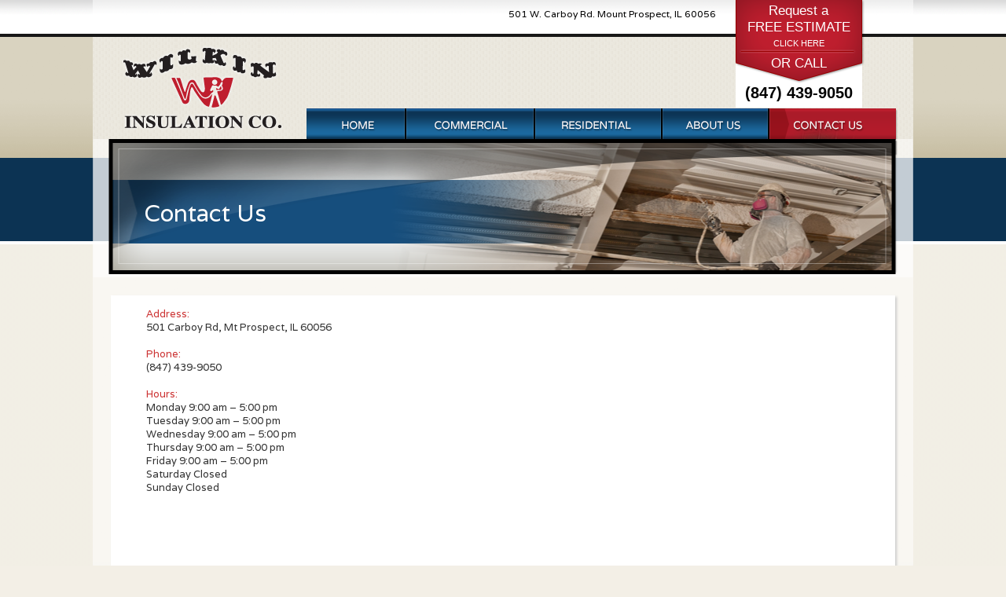

--- FILE ---
content_type: text/html
request_url: http://wilkininsulation.com/contact-us.html
body_size: 2417
content:
<!DOCTYPE html PUBLIC "-//W3C//DTD XHTML 1.0 Transitional//EN" "http://www.w3.org/TR/xhtml1/DTD/xhtml1-transitional.dtd">
<html xmlns="http://www.w3.org/1999/xhtml">
<head>
<meta http-equiv="Content-Type" content="text/html; charset=UTF-8" />
<title>Wilkin Insulation | Commercial Fireproofing and Residential Insulation Services</title>
<style type="text/css">
body {
	background-image: url(images/secondary-bg.gif);
	background-repeat: repeat-x;
	background-color: #F3EFE6;
	margin-left: 0px;
	margin-top: 0px;
	margin-right: 0px;
	margin-bottom: 0px;
}

</style>
<link href="wilkincss.css" rel="stylesheet" type="text/css" />
<link href='http://fonts.googleapis.com/css?family=Varela' rel='stylesheet' type='text/css'>
<style type="text/css">
a:link {
	color: #154D7A;
	text-decoration: none;
}
a:visited {
	color: #154A75;
	text-decoration: none;
}
a:hover {
	color: #BF1E2E;
	text-decoration: none;
}
a:active {
	color: #103D61;
	text-decoration: none;
}
</style>
<script type="text/javascript">
function MM_swapImgRestore() { //v3.0
  var i,x,a=document.MM_sr; for(i=0;a&&i<a.length&&(x=a[i])&&x.oSrc;i++) x.src=x.oSrc;
}
function MM_preloadImages() { //v3.0
  var d=document; if(d.images){ if(!d.MM_p) d.MM_p=new Array();
    var i,j=d.MM_p.length,a=MM_preloadImages.arguments; for(i=0; i<a.length; i++)
    if (a[i].indexOf("#")!=0){ d.MM_p[j]=new Image; d.MM_p[j++].src=a[i];}}
}

function MM_findObj(n, d) { //v4.01
  var p,i,x;  if(!d) d=document; if((p=n.indexOf("?"))>0&&parent.frames.length) {
    d=parent.frames[n.substring(p+1)].document; n=n.substring(0,p);}
  if(!(x=d[n])&&d.all) x=d.all[n]; for (i=0;!x&&i<d.forms.length;i++) x=d.forms[i][n];
  for(i=0;!x&&d.layers&&i<d.layers.length;i++) x=MM_findObj(n,d.layers[i].document);
  if(!x && d.getElementById) x=d.getElementById(n); return x;
}

function MM_swapImage() { //v3.0
  var i,j=0,x,a=MM_swapImage.arguments; document.MM_sr=new Array; for(i=0;i<(a.length-2);i+=3)
   if ((x=MM_findObj(a[i]))!=null){document.MM_sr[j++]=x; if(!x.oSrc) x.oSrc=x.src; x.src=a[i+2];}
}
</script>
</head>

<body>
<div id="containerbg2">
	<div id="header">
    	<div class="address">
        501 W. Carboy Rd. Mount Prospect, IL 60056
      </div>
        
        <div class="callout">
        Request a<br />
FREE ESTIMATE<br />
<span style="font-size:11px; line-height:21px" class="white"><a href="request-quote.html">CLICK HERE</a></span><br />
<span style="line-height:30px">OR CALL</span><br />
<span style="color:#000000; font-size:20px; line-height:45px"><strong>(847) 439-9050</strong></span>
        </div>
      <div class="logo">
      <img src="images/logo.png" width="228" height="128" alt="Wilkin Insulation" /> </div>
      
      <div class="navigation"><a href="index.html" onmouseout="MM_swapImgRestore()" onmouseover="MM_swapImage('home','','images/home-2.png',0)"><img src="images/home-1.png" alt="Home" width="128" height="41" id="home" /></a><a href="commercial-fireproofing.html" onmouseout="MM_swapImgRestore()" onmouseover="MM_swapImage('commercial','','images/commercial-2.png',0)"><img src="images/commercial-1.png" alt="Commercial Insulation" width="164" height="41" id="commercial" /></a><a href="residential-insulation.html" onmouseout="MM_swapImgRestore()" onmouseover="MM_swapImage('residential','','images/residential-2.png',0)"><img src="images/residential-1.png" alt="Residential Insulation" width="162" height="41" id="residential" /></a><a href="about-us.html" onmouseout="MM_swapImgRestore()" onmouseover="MM_swapImage('about us','','images/about-us-2.png',0)"><img src="images/about-us-1.png" alt="About Wilkin Insulation" width="136" height="41" id="about us" /></a><a href="contact-us.html" onmouseout="MM_swapImgRestore()" onmouseover="MM_swapImage('contact us','','images/contact-2.png',0)"><img src="images/contact-2.png" alt="Contact Wilkin Insulation" width="184" height="41" id="contact us" /></a></div>
    
    </div>

	<div id="secondaryimage">
    <div class="aboutustitle">
    <div class="titles"> Contact Us</div>
    </div>  
  </div>

<div id="middlecontainer2">
	<div class="secondarytext2"><span class="headings2">Address: </span><br />
	  501 Carboy Rd, Mt Prospect, IL 60056<br />
	  <br />
	  <span class="headings2">Phone:</span><br />
	  (847) 439-9050<br />
	  <br />
	  <span class="headings2">Hours: </span><br />
	  Monday	9:00 am – 5:00 pm<br />
	  Tuesday	9:00 am – 5:00 pm<br />
	  Wednesday	9:00 am – 5:00 pm<br />
	  Thursday	9:00 am – 5:00 pm<br />
	  Friday	9:00 am – 5:00 pm<br />
	  Saturday	Closed<br />
    Sunday	Closed</div>
    
    <div class="map">
   <iframe width="425" height="350" frameborder="0" scrolling="no" marginheight="0" marginwidth="0" src="http://maps.google.com/maps?client=safari&amp;oe=UTF-8&amp;ie=UTF8&amp;q=wilkin+insulation&amp;fb=1&amp;gl=us&amp;hq=wilkin+insulation&amp;hnear=0x880e5761e216cd07:0x87df9c2c7f203052,Naperville,+IL&amp;cid=0,0,10096538768288889222&amp;t=m&amp;iwloc=A&amp;ll=42.027184,-87.943334&amp;spn=0.006295,0.006295&amp;output=embed"></iframe><br /><small><a href="http://maps.google.com/maps?client=safari&amp;oe=UTF-8&amp;ie=UTF8&amp;q=wilkin+insulation&amp;fb=1&amp;gl=us&amp;hq=wilkin+insulation&amp;hnear=0x880e5761e216cd07:0x87df9c2c7f203052,Naperville,+IL&amp;cid=0,0,10096538768288889222&amp;t=m&amp;iwloc=A&amp;ll=42.027184,-87.943334&amp;spn=0.006295,0.006295&amp;source=embed" style="color:#0000FF;text-align:left">View Larger Map</a></small></div>
    
      <div class="copyright2">&copy;2013 Wilkin Insulation All Rights Reserved</div>
</div>
	
 <div id="footer2">
        
        <div class="socialmedia"><img src="images/social-media.png" width="149" height="59" usemap="#Map" border="0" />
          <map name="Map" id="Map">
            <area shape="rect" coords="8,10,50,51" href="http://www.yelp.com/biz/wilkin-insulation-company-mount-prospect" target="_blank" />
            <area shape="rect" coords="58,11,96,50" href="http://www.linkedin.com/company/wilkin-insulation-co-?trk=hb_tab_compy_id_2256871" target="_blank" />
            <area shape="rect" coords="101,9,137,51" href="https://www.facebook.com/wilkininsulation" target="_blank" />
          </map>
        </div>
      
      	<div class="navbottom"><span class="grey"><a href="index.html">HOME</a></span> | <span class="grey"><a href="commercial-fireproofing.html">COMMERCIAL</a></span> | <span class="grey"><a href="residential-insulation.html">RESIDENTIAL</a></span> | <span class="grey"><a href="about-us.html">ABOUT US</a></span> | <span class="grey"><a href="contact-us.html">CONTACT US </a></span></div>
      
      </div>
      </div>
        

</div>
</body>
</html>


--- FILE ---
content_type: text/css
request_url: http://wilkininsulation.com/wilkincss.css
body_size: 1440
content:
@charset "UTF-8";
#containerbg {
	background-image: url(images/inner-bg-home.gif);
	width: 1044px;
	margin-top: 0px;
	margin-right: auto;
	margin-bottom: 0px;
	margin-left: auto;
	height: 1100px;
	background-repeat: repeat-x;
	background-color: #F3EFE6;
}
#containerbg2 {
	background-image: url(images/inner-bg-secondary.gif);
	width: 1044px;
	margin-top: 0px;
	margin-right: auto;
	margin-bottom: 0px;
	margin-left: auto;
	height: 1100px;
	background-repeat: repeat-x;
	background-color: #F3EFE6;
}
#header {
	height: 177px;
	width: 1044px;
	margin-top: 0px;
	margin-right: auto;
	margin-bottom: 0px;
	margin-left: auto;
	position: relative;
}
.callout {
	height: 136px;
	width: 172px;
	position: absolute;
	margin-left: 812px;
	background-image: url(images/ribbon-callout-bg.png);
	color: #FFF;
	text-align: center;
	font-family: Arial, Helvetica, sans-serif;
	padding-top: 3px;
	background-repeat: no-repeat;
	background-position: center top;
	font-size: 17px;
	line-height: 21px;
	float: left;
}
.logo {
	height: 128px;
	width: 228px;
	margin-top: 48px;
	margin-left: 25px;
	position: absolute;
}
.navigation {
	height: 41px;
	width: 775px;
	position: absolute;
	margin-top: 137px;
	margin-left: 270px;
}
.address {
	font-family: 'Varela', sans-serif;
	float: left;
	height: 38px;
	width: 274px;
	position: absolute;
	margin-left: 529px;
	font-size: 12px;
	line-height: 16px;
	color: #000;
	padding-top: 10px;
}
#homeimage {
	height: 287px;
	width: 1044px;
	margin-top: 0px;
	margin-right: auto;
	margin-bottom: 0px;
	margin-left: auto;
	background-image: url(images/wilkin-insulation-image.jpg);
	background-repeat: no-repeat;
	background-position: center top;
	position: relative;
}
#secondaryimage {
	height: 176px;
	width: 1044px;
	margin-top: 0px;
	margin-right: auto;
	margin-bottom: 0px;
	margin-left: auto;
	
	position: relative;
}
.aboutustitle {
	background-image: url(images/about-us-header.png);
	background-position: center top;
	height: 176px;
	width: 1044px;
	margin-top: 0px;
	margin-right: auto;
	margin-bottom: 0px;
	margin-left: auto;
	background-repeat: no-repeat;
}
.commercialtitle {
	background-image: url(images/commercial-header.png);
	background-position: center top;
	height: 176px;
	width: 1044px;
	margin-top: 0px;
	margin-right: auto;
	margin-bottom: 0px;
	margin-left: auto;
	background-repeat: no-repeat;
}
.residentialtitle {
	background-image: url(images/residential-header.png);
	background-position: center top;
	height: 176px;
	width: 1044px;
	margin-top: 0px;
	margin-right: auto;
	margin-bottom: 0px;
	margin-left: auto;
	background-repeat: no-repeat;
}
#middlecontainer {
	width: 1044px;
	margin-top: 0px;
	margin-right: auto;
	margin-bottom: 0px;
	margin-left: auto;
	height: 815px;
}
.clickhere {
	font-size: 11px;
	line-height: 21px;
	color: #FFF;
}
#middlecontainer2 {
	width: 998px;
	margin-top: 23px;
	margin-right: auto;
	margin-bottom: 0px;
	margin-left: auto;
	height: 413px;
	background-color: #FFF;
	box-shadow: 2px 2px 3px #cccccc;
	position: relative;
}
#middlecontainer3 {
	width: 998px;
	margin-top: 23px;
	margin-right: auto;
	margin-bottom: 0px;
	margin-left: auto;
	height: 570px;
	background-color: #FFF;
	box-shadow: 2px 2px 3px #cccccc;
	position: relative;
}#middlecontainer4 {
	width: 998px;
	margin-top: 23px;
	margin-right: auto;
	margin-bottom: 0px;
	margin-left: auto;
	height: 770px;
	background-color: #FFF;
	box-shadow: 2px 2px 3px #cccccc;
	position: relative;
}
.hometext {
	font-family: 'Varela', sans-serif;
	height: 290px;
	width: 629px;
	margin-top: 23px;
	margin-left: 23px;
	background-color: #FFF;
	font-family: varela;
	font-size: 13px;
	line-height: 17px;
	color: #333333;
	padding-top: 15px;
	padding-right: 45px;
	padding-bottom: 18px;
	padding-left: 45px;
	position: absolute;
	box-shadow: 2px 2px 3px #cccccc;
	top: 465px;
	float: left;
}
.secondarytext {
	font-family: 'Varela', sans-serif;
	height: 270px;
	width: 629px;
	background-color: #FFF;
	font-family: varela;
	font-size: 13px;
	line-height: 17px;
	color: #333333;
	padding-top: 15px;
	padding-right: 45px;
	padding-bottom: 18px;
	padding-left: 45px;
	float: left;
	position: absolute;
}
.secondarytext2 {
	font-family: 'Varela', sans-serif;
	height: 270px;
	width: 400px;
	background-color: #FFF;
	font-family: varela;
	font-size: 13px;
	line-height: 17px;
	color: #333333;
	padding-top: 15px;
	padding-right: 45px;
	padding-bottom: 18px;
	padding-left: 45px;
	float: left;
	position: absolute;
}
#footer {
	background-image: url(images/footer-bg.gif);
	background-repeat: no-repeat;
	background-position: center top;
	height: 200px;
	width: 998px;
	margin-top: 80px;
	margin-left: 23px;
	border-top-width: 1px;
	border-top-style: solid;
	border-top-color: #666;
	position: relative;
	float: left;
}
#footer2 {
	background-image: url(images/footer-bg.gif);
	background-repeat: no-repeat;
	background-position: center top;
	height: 200px;
	width: 998px;
	margin-top: 35px;
	margin-left: 23px;
	border-top-width: 1px;
	border-top-style: solid;
	border-top-color: #666;
	position: relative;
	float: left;
}
.commercialbutton {
	height: 121px;
	width: 264px;
	margin-top: 24px;
	position: relative;
	margin-left: 756px;
	background-image: url(images/commercial-button-background.jpg);
	background-repeat: no-repeat;
	background-position: center center;
	box-shadow: 2px 2px 3px #cccccc;
	float: left;
}
.residentialbutton {
	height: 121px;
	width: 264px;
	margin-top: 13px;
	position: relative;
	margin-left: 756px;
	background-image: url(images/residential-button-background.jpg);
	background-repeat: no-repeat;
	background-position: center center;
	box-shadow: 2px 2px 3px #cccccc;
	float: left;
}
.white a:link {
	color: #FFFFFF;
	
	
}
.white a:visited {
	color: #FFFFFF;
}
.white a:hover {
	color: #FFFFFF;
	

}
.white a:active {
	color: #FFFFFF;

}

.black a:link {
	color: #000000;
	text-decoration: none;
	
}
.black a:visited {
	color: #000000;
	text-decoration: none;
}
.black a:hover {
	color: #FFFFFF;
	text-decoration: none;

}
.black a:active {
	color: #000000;
	text-decoration: none;
}

.grey a:link {
	color: #666666;
	text-decoration: none;
	
}
.grey a:visited {
	color: #666666;
	text-decoration: none;
}
.grey a:hover {
	color: #cc3333;
	text-decoration: none;

}
.grey a:active {
	color: #666666;
	text-decoration: none;
}

.headings {
	font-size: 20px;
	color: #cc3333;
	line-height: 25px;
}
.headings2 {
	color: #cc3333;
}
.buttonheader {
	font-family: 'Varela', sans-serif;
	height: 26px;
	width: 148px;
	font-size: 19px;
	color: #FFF;
	padding-top: 17px;
	padding-left: 17px;
	text-shadow: 2px 2px 2px #000000;
}
.buttonlearn {
	font-family: 'Varela', sans-serif;
	font-size: 16px;
	color: #000;
	height: 30px;
	width: 140px;
	margin-top: 33px;
	padding-left: 20px;
}
.navbottom {
	font-family: Arial, Helvetica, sans-serif;
	font-size: 11px;
	text-transform: uppercase;
	color: #666666;
	margin-top: 8px;
	height: 31px;
	width: 345px;
	float: right;
}
.welcome {
	font-family: 'Varela', sans-serif;
	height: 76px;
	width: 431px;
	margin-top: 60px;
	position: absolute;
	margin-left: 65px;
	float: left;
}
.titles {
	font-family: 'Varela', sans-serif;
	height: 50px;
	width: 431px;
	margin-top: 75px;
	position: absolute;
	margin-left: 65px;
	float: left;
	color: #FFF;
	font-size: 30px;
}
.secondaryimages {
	height: 332px;
	width: 303px;
	position: absolute;
	margin-left: 695px;
}
.map {
	height: 350px;
	width: 425px;
	position: absolute;
	margin-left: 550px;
	margin-top: 15px;
}
.imagetext {
	font-family: 'Varela', sans-serif;
	font-size: 20px;
	line-height: 23px;
	color: #FFF;
	float: left;
	margin-top: 122px;
	height: 71px;
	width: 391px;
	position: absolute;
	margin-left: 66px;
	left: -1px;
	top: 22px;
}
.homelearn {
	font-family: 'Varela', sans-serif;
	font-size: 16px;
	color: #000;
	height: 21px;
	width: 114px;
	position: absolute;
	margin-left: 65px;
	margin-top: 227px;
}
.bbb {
	height: 91px;
	width: 56px;
	float: left;
	margin-top: 8px;
}
.socialmedia {
	height: 59px;
	width: 149px;
	float: left;
	margin-top: 8px;
	padding: 5px;
}
.copyright {
	float: left;
	height: 27px;
	width: 267px;
	margin-top: 30px;
	font-size: 12px;
	color: #666666;
	font-family: Arial, Helvetica, sans-serif;
}
.copyright2 {
	float: left;
	height: 27px;
	width: 267px;
	margin-top: 390px;
	font-size: 12px;
	color: #666666;
	font-family: Arial, Helvetica, sans-serif;
	position: absolute;
	margin-left: 740px;
}
.copyright3 {
	float: left;
	height: 27px;
	width: 267px;
	margin-top: 540px;
	font-size: 12px;
	color: #666666;
	font-family: Arial, Helvetica, sans-serif;
	position: absolute;
	margin-left: 740px;
}
